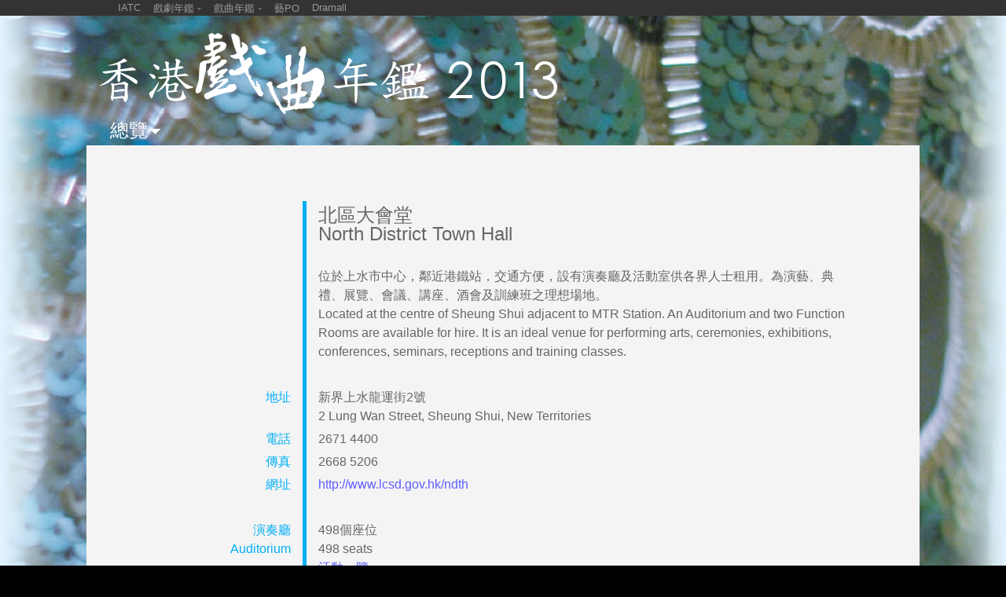

--- FILE ---
content_type: text/html; charset=UTF-8
request_url: https://www.iatc.com.hk/xiqu2013/?a=group&id=venue&doc_id=16750
body_size: 5192
content:
<!DOCTYPE HTML PUBLIC '-//W3C//DTD HTML 4.01 Transitional//EN' 'http://www.w3.org/TR/html4/loose.dtd'><!--[if lt IE 7 ]> <html class='ie6' lang='zh-Hant'> <![endif]--><!--[if IE 7 ]>    <html class='ie7' lang='zh-Hant'> <![endif]--><!--[if IE 8 ]>    <html class='ie8' lang='zh-Hant'> <![endif]--><!--[if IE 9 ]>    <html class='ie9' lang='zh-Hant'> <![endif]--><!--[if (gt IE 9)|!(IE)]><!--> <html lang='zh-Hant'> <!--<![endif]--><head><meta http-equiv='Content-Type'        content='text/html; charset=utf-8'><meta http-equiv='Content-Style-Type'  content='text/css'><meta http-equiv='Content-Script-Type' content='text/javascript'><meta name='viewport' content='width=device-width, initial-scale=1'><title>香港戲曲年鑑2013</title><link rel='stylesheet' type='text/css' href='https://www.iatc.com.hk/xiqu2013/core_2_8/style.css?v=2.8.11.2'><link rel='stylesheet' type='text/css' href='https://www.iatc.com.hk/xiqu2013/core_2_8/CalendarPopup.css?v=2.8.11.2'><link rel='stylesheet' type='text/css' href='https://www.iatc.com.hk/xiqu2013/template/iatc/xiqu2013_1_0/style.css?v=2.8.11.2'><script type='text/javascript' src='https://www.iatc.com.hk/xiqu2013/core_2_8/php.js?v=2.8.11.2'></script><script type='text/javascript' src='https://www.iatc.com.hk/xiqu2013/core_2_8/jquery.js?v=2.8.11.2'></script><script type='text/javascript' src='https://www.iatc.com.hk/xiqu2013/core_2_8/ajaxupload.js?v=2.8.11.2'></script><script type='text/javascript' src='https://www.iatc.com.hk/xiqu2013/core_2_8/ckeditor/ckeditor.js?v=2.8.11.2'></script><script type='text/javascript' src='https://www.iatc.com.hk/xiqu2013/core_2_8/ckeditor/adapters/jquery.js?v=2.8.11.2'></script><script type='text/javascript' src='https://www.iatc.com.hk/xiqu2013/core_2_8/function.js?v=2.8.11.2'></script><script type='text/javascript' src='https://www.iatc.com.hk/xiqu2013/core_2_8/view.js?v=2.8.11.2'></script><script type='text/javascript' src='https://www.iatc.com.hk/xiqu2013/core_2_8/common.js?v=2.8.11.2'></script><script type='text/javascript' src='https://www.iatc.com.hk/xiqu2013/core_2_8/date.js?v=2.8.11.2'></script><script type='text/javascript' src='https://www.iatc.com.hk/xiqu2013/core_2_8/AnchorPosition.js?v=2.8.11.2'></script><script type='text/javascript' src='https://www.iatc.com.hk/xiqu2013/core_2_8/PopupWindow.js?v=2.8.11.2'></script><script type='text/javascript' src='https://www.iatc.com.hk/xiqu2013/core_2_8/CalendarPopup.js?v=2.8.11.2'></script><script type='text/javascript'>    var gCal = new CalendarPopup("popup_cal");</script><script type='text/javascript'>var gCore = 'core_2_8';var gDomain = 'https://www.iatc.com.hk';var gRealDomain = 'https://www.iatc.com.hk';var gSiteCode = 'xiqu2013';var gSiteTitle = '香港戲曲年鑑2013';var gSiteRoot = '/xiqu2013';var gRealSiteRoot = '/xiqu2013';var gWebRoot = '/xiqu2013';var gRealWebRoot = '/xiqu2013';var gUploadsPath = 'uploads';var gTemplatePath = 'template/iatc/xiqu2013_1_0';var gImagesPath = 'template/iatc/xiqu2013_1_0/images';var gCmsVersion = '2.8';var gCmsEdition = '';var gLoginId = '0';var gLoginName = '';var gLoginEmail = '';var gDispLang = 'tc';var gDialogTop = '';var gDspTemplate = 'list_venue';</script><script type='text/javascript' src='https://www.iatc.com.hk/xiqu2013/template/iatc/xiqu2013_1_0/common.js?v=2.8.11.2'></script>
<!-- Google tag (gtag.js) -->
<script async src='https://www.googletagmanager.com/gtag/js?id=G-9RFYXVWEW6'></script>
<script>
  window.dataLayer = window.dataLayer || [];
  function gtag(){dataLayer.push(arguments);}
  gtag('js', new Date());

  gtag('config', 'G-9RFYXVWEW6');
</script>
</head><body class='cms website'><style type='text/css'>  html {    width:100%; height:100%;  }  body {    margin:0;    width:100%; height:100%;    background-color:#000;  }  #bg {    position:fixed; left:-50%; top:0;    width:200%; height:100%;  }  #bg img {    position:absolute; left:0; top:0; right:0; bottom:0;    margin-left:auto; margin-right:auto;    margin-top:auto; margin-bottom:auto;    min-width:50%;    min-height:100%;  }</style><div id='bg'><img src='/xiqu2013/template/iatc/xiqu2013_1_0/images/bg.jpg' onload='if(typeof aniUpdateLoaded == "function") aniUpdateLoaded("bg");'></div><script type='text/javascript'>  var topBarOpen = 0;  var openHeight = 80;  $(document).ready(function() {    $('#sub_top_bar .site_drama').click(change_top_bar);    $('#sub_top_bar .site_xiqu').click(change_top_bar);    $('#sub_top_bar .search_button').click(change_top_bar);  });  function change_top_bar() {    if(topBarOpen == 0) {      topBarOpen = 1;      show_top_bar_options();    }    else if(topBarOpen == 1) {      topBarOpen = 0;      hide_top_bar_options();    }  }  function show_top_bar_options() {    $('#sub_top_bar').stop().animate({                        height: '+='+openHeight                      }, 200, function() {                      });  }  function hide_top_bar_options() {    $('#sub_top_bar').stop().animate({                        height: '-='+openHeight                      }, 200, function() {                      });  }  </script><div id='sub_top_bar' style='position:relative;'><div class='title' style='position:relative;'><table border=0 cellpadding=0 cellspacing=0 width=100%><tr><td valign=top><div class='site_menu'><table border=0 cellpadding=0 cellspacing=0><tr><td valign=top><div><a href='http://iatc.com.hk/'>IATC</a></div></td><td valign=top><div class='sep'>&nbsp;&nbsp;</div></td><td valign=top><div class='site_drama' style='padding-bottom:4px; cursor:pointer;'>戲劇年鑑 <img src='/xiqu2013/template/iatc/xiqu2013_1_0/images/arrow_down_top_bar.png' style='vertical-align:middle;'></div><a href='http://iatc.com.hk/drama2013'><div style='padding-bottom:4px;'>2013年</div></a><a href='http://iatc.com.hk/drama2012'><div style='padding-bottom:4px;'>2012年</div></a><a href='http://iatc.com.hk/drama2011'><div style='padding-bottom:4px;'>2011年</div></a><a href='http://iatc.com.hk/drama2010' target='_blank'><div style='padding-bottom:4px;'>2010年</div></a></td><td valign=top><div class='sep'>&nbsp;&nbsp;</div></td><td valign=top><div class='site_xiqu' style='padding-bottom:4px; cursor:pointer;'>戲曲年鑑 <img src='/xiqu2013/template/iatc/xiqu2013_1_0/images/arrow_down_top_bar.png' style='vertical-align:middle;'></div><a href='http://iatc.com.hk/xiqu2013'><div style='padding-bottom:4px;'>2013年</div></a><a href='http://iatc.com.hk/xiqu2012'><div style='padding-bottom:4px;'>2012年</div></a><a href='http://iatc.com.hk/xiqu2011'><div style='padding-bottom:4px;'>2011年</div></a></td><td valign=top><div class='sep'>&nbsp;&nbsp;</div></td><td valign=top><div><a href='http://www.iatc.com.hk/criticspo'target='_blank'>藝PO</a></div></td><td valign=top><div class='sep'>&nbsp;&nbsp;</div></td><td valign=top><div><a href='http://dramall.hk/'>Dramall</a></div></td></tr></table></div></td><td valign=top></td></tr></table></div></div><div id='outer_frame'><div id='frame'><script>$(document).ready(function() {  $('.detail_page_menu_button').click(toggle_detail_menu);});$(document).mouseup(function (e) {  var container = $('.detail_page_menu');  if (container.has(e.target).length === 0) {    hide_detail_menu();  }});function toggle_detail_menu() {  if ( $('.detail_page_menu:visible').length === 0) {    show_detail_menu();  }}function show_detail_menu() {    $('.detail_page_menu').stop(true, true).slideDown(300);}function hide_detail_menu() {    $('.detail_page_menu').stop(true, true).slideUp(300,reset_menu);}</script><div id='header'><a href='/xiqu2013/'><img src='/xiqu2013/template/iatc/xiqu2013_1_0/images/header_title.png'></a><div class='detail_page_menu_button'>總覽<img src='/xiqu2013/template/iatc/xiqu2013_1_0/images/header_triangle.png'></div><div class='detail_page_menu'><style> .main_menu_area {    position:relative; width:1060px; height:300px;    background-image:url('template/iatc/xiqu2013_1_0/images/menu_bg.png'); }</style><div class='main_menu_area'><div style='position:absolute; left:55px; top:20px;'><style>.main_submenu {  position:absolute;  left:250px;  top:0px;  width:290px;}.menu_text {  cursor:pointer;}</style><script>$(document).ready(function() {  $('.menu_text').click(show_submenu);});function show_submenu() {  var gp_code = $(this).attr('gp_code');  $('.menu').removeClass('menu_selected');  $('.menu_'+gp_code).addClass('menu_selected');  $('.menu .menu_triangle').html('<img src="template/iatc/xiqu2013_1_0/images/menu_triangle_normal.png">');  $('.menu_'+gp_code+' .menu_triangle').html('<img src="template/iatc/xiqu2013_1_0/images/menu_triangle_select.png">');  $('.submenu').removeClass('submenu_selected');  $('.main_submenu').css('display','none');  $('.main_submenu_'+gp_code).css('display','');}function reset_menu() {  $('.menu').removeClass('menu_selected');  $('.curr_menu').addClass('menu_selected');  $('.menu .menu_triangle').html('<img src="template/iatc/xiqu2013_1_0/images/menu_triangle_normal.png">');  $('.curr_menu .menu_triangle').html('<img src="template/iatc/xiqu2013_1_0/images/menu_triangle_select.png">');  $('.submenu').removeClass('submenu_selected');  $('.curr_submenu').addClass('submenu_selected');  $('.main_submenu').css('display','none');  $('.curr_main_submenu').css('display','');}</script><div class='main_menu main_menu_1'><div class='menu menu_performance '><a href='/xiqu2013/?a=group&id=performance'>演出資料</a></div><div class='menu menu_course ' style='position:relative;'><span class='menu_text' gp_code='course'>課程／工作坊</span><div class='menu_triangle' style='position:absolute; top:4px; left:200px;'><img src='template/iatc/xiqu2013_1_0/images/menu_triangle_normal.png'></div></div><div class='menu menu_education '><a href='/xiqu2013/?a=group&id=education'>教育活動</a></div><div class='menu menu_exhibition '><a href='/xiqu2013/?a=group&id=exhibition'>展覽</a></div><div class='menu menu_lecture '><a href='/xiqu2013/?a=group&id=lecture'>講座及其他活動</a></div><div class='menu menu_exchange '><a href='/xiqu2013/?a=group&id=exchange'>交流</a></div><div class='menu menu_publication '><a href='/xiqu2013/?a=group&id=publication'>出版</a></div><div class='menu menu_research '><a href='/xiqu2013/?a=group&id=research'>研究</a></div><div class='menu menu_other '><a href='/xiqu2013/?a=group&id=other'>其他</a></div><div class='menu menu_example '><a href='/xiqu2013/?a=group&id=example'>凡例</a></div></div><div class='main_submenu main_submenu_course '
                               style='display:none;''><div class='submenu '><a href='/xiqu2013/?a=group&id=course_1'>香港中文大學</a></div><div class='submenu '><a href='/xiqu2013/?a=group&id=course_2'>香港公開大學</a></div><div class='submenu '><a href='/xiqu2013/?a=group&id=course_3'>香港演藝學院</a></div><div class='submenu '><a href='/xiqu2013/?a=group&id=course_4'>香港八和會館</a></div><div class='submenu '><a href='/xiqu2013/?a=group&id=course_5'>香港科技大學</a></div><div class='submenu '><a href='/xiqu2013/?a=group&id=course_6'>香港教育學院</a></div><div class='submenu '><a href='/xiqu2013/?a=group&id=course_other'>其他</a></div></div></div><div style='position:absolute; right:80px; top:160px;'><script>$(document).ready(function() {  $('.search_button').click(search_event);  $('.search_text').bind('keypress', function(e) {            if(e.keyCode==13){             search_event();            }  });  $('.search_type').bind('keypress', function(e) {            if(e.keyCode==13){             search_event();            }  });});function search_event() {  var search   = $('.search_text').val();  var cat_list = $('.search_type').val();  if(search == '') return(false);  var url = '/xiqu2013/?a=search&search='+search+'&cat_list='+cat_list;  window.location = url;  return(false);}</script><div class='main_menu main_menu_2'><div class='menu '><a href='/xiqu2013/?a=group&id=useful_links'>相關網頁／網頁連結</a></div><div class='menu '><a href='/xiqu2013/?a=group&id=venue'>演出場地介紹</a></div><div class='menu' style='padding-top:10px;'><input class='search_text' type='text' style='width:170px;' value=''><br /><select class='search_type' style='width:130;'><option value='0'>所有</option><option value='1'>演出資料</option><option value='2'>課程／工作坊</option><option value='3'>教育活動</option><option value='4'>展覽</option><option value='5'>講座</option><option value='6'>交流</option><option value='7'>出版</option><option value='8'>研究</option></select><br /><span class='search_button' style='cursor:pointer;'>搜尋 &raquo;</span></div></div></div><div style='position:absolute; right:75px; top:25px;'><div class='main_menu main_menu_2'><div class='menu'><a href='http://www.art-mate.net/?a=doc&id=11175' target='_blank'><img style='vertical-align:text-bottom;' src='/xiqu2013/template/iatc/xiqu2013_1_0/images/menu_shopping_cart.png'> 購買年鑑書籍</a></div></div></div></div></div></div><style>  div.content {     background:#f4f4f4;  }</style><div class='layout_default'><div class='content single_content'><div class='detail_venue_container'><div class='detail'><div class='text'><div style='height:71px;'>&nbsp;</div><table border=0 cellspacing=0 cellpadding=0><tr><td width=275 valign=top align=right>&nbsp;</td><td width=5 style='background:#00aff5;'>&nbsp;</td><td width=700 valign=top align=left><div style='padding:6px 0 30px 15px;color:#666666; font-size:18pt;'>北區大會堂<br />North District Town Hall</div></td></tr><tr><td width=275 valign=top align=right><div style='padding:0 15px 5px 0;color:#00aff5; font-size:12pt;'></div></td><td width=5 style='background:#00aff5;'>&nbsp;</td><td width=700 valign=top align=left><div style='padding:0 0 5px 15px;color:#666666; font-size:12pt;'>位於上水市中心，鄰近港鐵站，交通方便，設有演奏廳及活動室供各界人士租用。為演藝、典禮、展覽、會議、講座、酒會及訓練班之理想場地。<br>Located at the centre of Sheung Shui adjacent to MTR Station. An Auditorium and two Function Rooms are available for hire. It is an ideal venue for performing arts, ceremonies, exhibitions, conferences, seminars, receptions and training classes.</div></td></tr><tr><td width=275 valign=top align=right><div style='padding:0 15px 5px 0;color:#00aff5; font-size:12pt;'></div></td><td width=5 style='background:#00aff5;'>&nbsp;</td><td width=700 valign=top align=left><div style='padding:0 0 5px 15px;color:#666666; font-size:12pt;'>&nbsp;</div></td></tr><tr><td width=275 valign=top align=right><div style='padding:0 15px 5px 0;color:#00aff5; font-size:12pt;'>地址</div></td><td width=5 style='background:#00aff5;'>&nbsp;</td><td width=700 valign=top align=left><div style='padding:0 0 5px 15px;color:#666666; font-size:12pt;'>新界上水龍運街2號<br>2 Lung Wan Street, Sheung Shui, New Territories</div></td></tr><tr><td width=275 valign=top align=right><div style='padding:0 15px 5px 0;color:#00aff5; font-size:12pt;'>電話</div></td><td width=5 style='background:#00aff5;'>&nbsp;</td><td width=700 valign=top align=left><div style='padding:0 0 5px 15px;color:#666666; font-size:12pt;'>2671 4400</div></td></tr><tr><td width=275 valign=top align=right><div style='padding:0 15px 5px 0;color:#00aff5; font-size:12pt;'>傳真</div></td><td width=5 style='background:#00aff5;'>&nbsp;</td><td width=700 valign=top align=left><div style='padding:0 0 5px 15px;color:#666666; font-size:12pt;'>2668 5206</div></td></tr><tr><td width=275 valign=top align=right><div style='padding:0 15px 5px 0;color:#00aff5; font-size:12pt;'>網址</div></td><td width=5 style='background:#00aff5;'>&nbsp;</td><td width=700 valign=top align=left><div style='padding:0 0 5px 15px;color:#666666; font-size:12pt;'><a class='cms_link_url' href='http://www.lcsd.gov.hk/ndth' target='_blank'>http://www.lcsd.gov.hk/ndth</a></div></td></tr><tr><td width=275 valign=top align=right><div style='padding:0 15px 5px 0;color:#00aff5; font-size:12pt;'></div></td><td width=5 style='background:#00aff5;'>&nbsp;</td><td width=700 valign=top align=left><div style='padding:0 0 5px 15px;color:#666666; font-size:12pt;'>&nbsp;</div></td></tr><tr><td width=275 valign=top align=right><div style='padding:0 15px 5px 0;color:#00aff5; font-size:12pt;'>演奏廳<br />Auditorium</div></td><td width=5 style='background:#00aff5;'>&nbsp;</td><td width=700 valign=top align=left><div style='padding:0 0 5px 15px;color:#666666; font-size:12pt;'>498個座位<br>498 seats<br /><a href='/xiqu2013/?a=group&id=venue&area=3&doc_id=16750&venue=47'>活動一覽</a></div></td></tr><tr><td width=275 valign=top align=right><div style='padding:0 15px 5px 0;color:#00aff5; font-size:12pt;'></div></td><td width=5 style='background:#00aff5;'>&nbsp;</td><td width=700 valign=top align=left><div style='padding:0 0 5px 15px;color:#666666; font-size:12pt;'>&nbsp;</div></td></tr><tr><td width=275 valign=top align=right><div style='padding:0 15px 5px 0;color:#00aff5; font-size:12pt;'>1號活動室<br /></div></td><td width=5 style='background:#00aff5;'>&nbsp;</td><td width=700 valign=top align=left><div style='padding:0 0 5px 15px;color:#666666; font-size:12pt;'><a href='/xiqu2013/?a=group&id=venue&area=3&doc_id=16750&venue=119'>活動一覽</a></div></td></tr></table></div></div></div></div></div><div style='clear:both;'></div><div id='footer'><p>封面圖像為香港文化博物館藏品，名為「淺綠地藍疏片小古裝」。承蒙博物館借出館藏予以拍攝，特此鳴謝。</p><p>&copy; 2013 IATC HONG KONG. All Rights Reserved.&nbsp; | &nbsp;<a href='http://asd.com.hk/' target='_blank'>Powered by AlphaSoft Design</a><span style='float:right;' ><a href='' class='cms_login' style='color:#000;'>.</a></span></p></div></div><!-- end of frame --></div><!-- end of outer_frame --><div id='popup'>
      <style type='text/css'>
        div#popup_bg {
          display:none;
          position:absolute; left:0px; top:0px; z-index:100;
          background:#fff; opacity:0.8; filter:alpha(opacity=80);
        }
      </style>
    <script type='text/javascript'>  $(window).resize(function() {    MovePopupBg();  });</script><div id='popup_bg'></div><style type='text/css'>div#popup_login {    display:none;    position:absolute; width:500px; height:240px; z-index:101;    border:1px solid #000; background:#fff;}</style><script type='text/javascript'>  popupWinIdArray.push('popup_login');</script><div id='popup_login' data-top='40'>
      <style type='text/css'>
        div.login_dialog {
          width:400px; height:200px;
          margin-top:20px;
          margin-left:auto; margin-right:auto;
          background:#fff; color:#000;
          font-family:arial; font-size:12pt;
        }
        .login_dialog .box_title {
          margin-bottom:20px;
          line-height:2em;
        }
        .login_dialog .box_caption {
          width:150px;
          padding-bottom:10px;
        }
        .login_dialog .box_value {
          padding-bottom:10px;
        }
        .login_dialog .box_value input {
          width:300px;
          font-family:inherit; font-size:inherit;
          border:1px solid #000;
          color:inherit;
        }
        .login_dialog .box_msg {
          padding-bottom:10px;
          color:#f00;
        }
        .login_dialog .box_buttons {
          padding-bottom:10px;
        }
        .login_dialog .box_buttons input.button {
          padding:2px 10px;
          border:1px solid #000;
          background:#fff; color:#000;
          font-family:inherit; font-size:inherit;
        }
        .login_dialog .box_buttons input.button:hover {
          background:#000; color:#fff;
        }
      </style>
    <script type='text/javascript'>$(document).ready(function() {  $('.login_dialog .username').select().focus();  $('.login_dialog .username').keypress(function(event) {    if(event.keyCode=='13') { $('.login_dialog .password').select().focus(); }  });  $('.login_dialog .password').keypress(function(event) {    if(event.keyCode=='13') { LoginGo(); }  });  $('.login_dialog .login').click(LoginGo);  $('.login_dialog .cancel').click(LoginCancel);});function LoginGo() {  var username = $('.login_dialog .username').val();  var password = $('.login_dialog .password').val();  var request = {    a:'CmsLogin',    username:username,    password:password  };  $.post(    gRealWebRoot+'/call.php',    request,    function(res) {        if(res['err_num']==0) {          parent.location.reload(true);        }        else {          $('.login_dialog .box_msg').text(res['err_msg']);          $('.login_dialog .username').select().focus();        }    },    'json'  );}function LoginCancel() {  var rtn = '';  if(rtn=='') {    HidePopupWin('popup_login');  }  else {    window.location = rtn;  }}</script><div class='dialog login_dialog'><div class='box_title'>Please login !</div><table border=0 cellspacing=0 cellpadding=0><tr valign=top><td class='box_caption'>Username</td><td class='box_value'><input type='email' class='username default_focus' title='username'></td></tr><tr valign=top><td class='box_caption'>Password</td><td class='box_value'><input type='password' class='password' title='password'></td></tr><tr valign=top><td class='box_caption'>&nbsp;</td><td class='box_msg'></td></tr><tr valign=top><td class='box_caption'>&nbsp;</td><td class='box_buttons'><input type=button class='button login' value='Login'> <input type=button class='button cancel' value='Cancel'></td></tr></table></div></div><div style='position:absolute; background:#ffffff;' id='popup_cal'></div></div></body></html>


